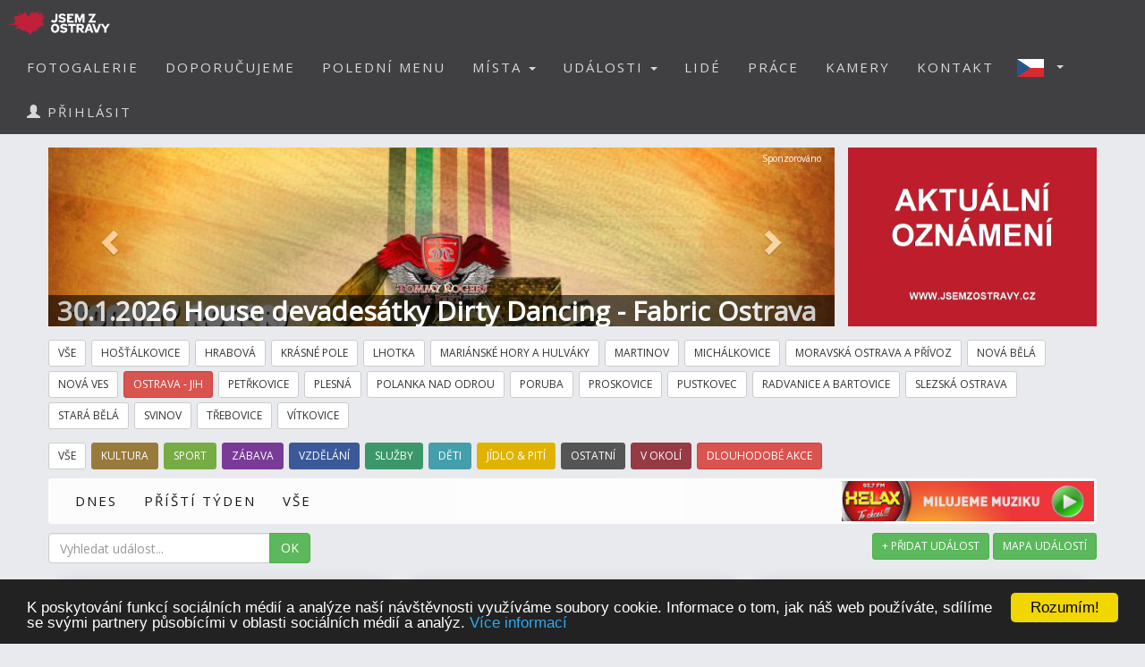

--- FILE ---
content_type: text/html; charset=utf-8
request_url: https://www.jsemzostravy.cz/events.aspx?td=62
body_size: 11046
content:


<!DOCTYPE html>
<html xmlns="http://www.w3.org/1999/xhtml" lang="cs" dir="ltr">
<head>

  <!-- Google tag (gtag.js) -->
  <script async src="https://www.googletagmanager.com/gtag/js?id=G-LZNES6GMJX"></script>
  <script>
    window.dataLayer = window.dataLayer || [];
    function gtag() { dataLayer.push(arguments); }
    gtag('js', new Date());

    gtag('config', 'G-LZNES6GMJX');
  </script>

  <meta name="keywords" content="Ostrava, polední menu, oběd, novinky, akce, kalendář akcí, události, events, články, zprávy, news, blogy, blogs, komunita, community, komunitní portál" />
<meta name="robots" content="index,follow" />  
  
  
  <meta name="copyright" content="Life in Town s.r.o." />  
  <meta name="viewport" content="width=device-width, initial-scale=1" />  
  <meta charset="utf-8" />
  <meta http-equiv="Content-Type" content="text/html; charset=UTF-8"/>
  <meta http-equiv="X-UA-Compatible" content="IE=edge" />
  <meta property="fb:app_id" content="1043285012456470" />
  <meta property="og:site_name" content="JSEM Z OSTRAVY" />
  <meta property="og:type" content="website" />
  <script src="scripts/jquery-1.12.4.min.js"></script>
  <script src="scripts/jquery.serializejson.js"></script>
  
  <script src="scripts/bootstrap.min.js"></script>
  <link href="/content/bootstrap.min.css" rel="stylesheet" type="text/css" />
  <link href="https://fonts.googleapis.com/css?family=Open+Sans" rel="stylesheet" type="text/css" />
  <link href="https://fonts.googleapis.com/css?family=Montserrat" rel="stylesheet" type="text/css" />
  <link href="/styles.css?v=2023j" rel="stylesheet" type="text/css" />
  <link href="/content/animate.css" rel="stylesheet" type="text/css" />   
  <script defer src="fonts/all.js?q"></script>
    
      <style>
          
     

          h1, h2 {          
              margin: 10px 0 30px 0;
              letter-spacing: 0px;   
              color: #111;
              font-weight:bold;
              text-transform:uppercase;
              padding:8px; 
              background-color: #be1d2c;
              color: #fff !important;
              text-align: center;
              font-size: 30px;
          }
          h1 {
              background-color: #AAA;
              letter-spacing: 2px; 
              font-size: 20px; 
          }
      </style>

    <style>
        .list_row:hover {
            background-color:#EEE;
            cursor:pointer;
        }


        .modal-dialog {
            float: none;
            margin: 50px auto;
          width: 70%;
          height: 70%;         
          padding: 0;
        }

       .close {
          position: absolute;
          top: 15px;
          right: 35px;
          color: #f1f1f1;
          font-size: 40px;
          font-weight: bold;
          transition: 0.3s;
        }

        .close:hover,
        .close:focus {
          color: #bbb;
          text-decoration: none;
          cursor: pointer;
        }
    </style>
  <script type="text/javascript">
      

      window.fbAsyncInit = function () {
          FB.init({
              appId: '1043285012456470',
              xfbml: true,
              version: 'v16.0',
              status: true
          });

          FB.AppEvents.logPageView();
      };

      (function (d, s, id) {
          var js, fjs = d.getElementsByTagName(s)[0];
          if (d.getElementById(id)) { return; }
          js = d.createElement(s); js.id = id;
          js.src = "//connect.facebook.net/cs_CZ/sdk.js";
          fjs.parentNode.insertBefore(js, fjs);
      }(document, 'script', 'facebook-jssdk'));

      function SetLanguage(x) {
          try
          {
              jsemzolomouce.UserWS.SetLanguage(x, function (result) { if (!result.includes('!')) location.reload(); }, function (result) { });
          }
          catch (ex) {
              if (x == 'cz' || x == 'en') {
                  location.href = 'default.aspx?lan=' + x;
              }
          }
      }
  </script>  
  <script src="/scripts/jquery.blockUI.js"></script>
  <script src="/scripts/bootstrap-notify.min.js"></script>
  
  <script src="/site.master.js?230517"></script>
  <script type="text/javascript" src="https://cdnjs.cloudflare.com/ajax/libs/cookieconsent2/1.0.9/cookieconsent.min.js"></script>
  <script type="text/javascript">
        window.cookieconsent_options = { "message": "K poskytování funkcí sociálních médií a analýze naší návštěvnosti využíváme soubory cookie. Informace o tom, jak náš web používáte, sdílíme se svými partnery působícími v oblasti sociálních médií a analýz.", "dismiss": "Rozumím!", "learnMore": "Více informací", "link": "https://www.google.com/policies/technologies/cookies/", "theme": "dark-bottom" };
  </script>  
  
    <title>JSEM Z OSTRAVY - Události ve městě a okolí</title>
    <meta name="description" content="Komunitní portál" />
    <meta property="og:title" content="JSEM Z OSTRAVY - Události ve městě a okolí" />
    <meta property="og:description" content="Komunitní portál" />
    <meta property="og:image" content="https://www.jsemzostravy.cz/logo/logo-7-fb.png" />
    <meta property="og:url" content="https://www.jsemzostravy.cz/events.aspx?td=62" />

    <script src="downloadpartial.js?6"></script>
    <link href="effects.css" rel="stylesheet" type="text/css" />
 
    <script type = 'text/javascript' >
        var appInsights=window.appInsights||function(config)
        {
            function r(config){ t[config] = function(){ var i = arguments; t.queue.push(function(){ t[config].apply(t, i)})} }
            var t = { config:config},u=document,e=window,o='script',s=u.createElement(o),i,f;for(s.src=config.url||'//az416426.vo.msecnd.net/scripts/a/ai.0.js',u.getElementsByTagName(o)[0].parentNode.appendChild(s),t.cookie=u.cookie,t.queue=[],i=['Event','Exception','Metric','PageView','Trace','Ajax'];i.length;)r('track'+i.pop());return r('setAuthenticatedUserContext'),r('clearAuthenticatedUserContext'),config.disableExceptionTracking||(i='onerror',r('_'+i),f=e[i],e[i]=function(config, r, u, e, o) { var s = f && f(config, r, u, e, o); return s !== !0 && t['_' + i](config, r, u, e, o),s}),t
        }({
            instrumentationKey:'a0f2cb15-4f4e-46e6-b216-6d9ec7fc4c75'
        });
        
        window.appInsights=appInsights;
        appInsights.trackPageView();
    </script>
</head>
<body id="myPage" data-spy="scroll" data-target=".navbar" data-offset="50">

     <div class="modal fade">
	    <div class="modal-dialog">
            
		    <img class="modal-content" src="" style="width:100%" />
	    </div>
    </div>

    <script>
        $(document).ready(function () {
            $('.popupimage').click(function (event) {
                event.preventDefault();
                $('.modal img').attr('src', $(this).attr('href'));
                $('.modal').modal('show');
            });
        });


    </script>

    

    <div id="fb-root"></div>        
    <nav id="mainnavbar" class="navbar navbar-default navbar-fixed-top">
      <div class="container-fluid">
        <div class="navbar-header">
          <button type="button" class="navbar-toggle" data-toggle="collapse" data-target="#myNavbar" style="color:white;">  
                
            <span class="icon-bar"></span>
            <span class="icon-bar"></span>
            <span class="icon-bar"></span>
            <span class="icon-bar"></span>                      
          </button>

              
              <img class="visible-xs" src="picts/cz32.png" alt="Česky" style="margin:10px;padding:0;float:right" onclick="SetLanguage('cz')" />
              <img class="visible-xs" src="picts/en32.png" alt="English" style="margin:10px;padding:0;float:right" onclick="SetLanguage('en')" />              
            

          <a class="navbar-brand" href="https://www.jsemzostravy.cz" style="padding:0;">
              
                <img alt="JSEM Z OSTRAVY" src="/logo/logo-7.svg" height="50" />              
              
          </a>
      
        </div>
        <div class="collapse navbar-collapse" id="myNavbar">           
          <ul class="nav navbar-nav navbar-right"> 
              
                            <li style="margin-right:20px;" class="visible-xs">
                                <a href="login.aspx">
                                    <span class="glyphicon glyphicon-user"></span>
                                    PŘIHLÁSIT
                                </a>
                            </li>
                        

                        <li><a href="fotogalerie">FOTOGALERIE</a></li>
                        <li><a href="doporucujeme">DOPORUČUJEME</a></li>
                        
                            <li><a href="poledni-menu">POLEDNÍ MENU</a></li>
                        

                        <li class="dropdown">
                            <a href="#" class="dropdown-toggle" data-toggle="dropdown" role="button" aria-haspopup="true" aria-expanded="false">MÍSTA <span class="caret"></span></a>
                            <ul class="dropdown-menu">
                                <li><a href="placesgallery.aspx">GALERIE MÍST</a></li>
                                
                                <li><a href="mista">PŘEHLED MÍST</a></li>
                                <li><a href="placesmap.aspx">MAPA MÍST</a></li>
                                <li role="separator" class="divider"></li>
                                <li><a href="addplace.aspx">+ PŘIDAT MÍSTO</a></li>
                            </ul>
                        </li>
                        <li class="dropdown">
                          <a href="#" class="dropdown-toggle" data-toggle="dropdown" role="button" aria-haspopup="true" aria-expanded="false">UDÁLOSTI <span class="caret"></span></a>
                          <ul class="dropdown-menu">
                            
                            <li><a href="udalosti">PŘEHLED UDÁLOSTÍ</a></li>       
                            <li><a href="eventsmap.aspx">MAPA UDÁLOSTÍ</a></li>
                            <li role="separator" class="divider"></li>
                            <li><a href="places.aspx?ae=1">+ PŘIDAT UDÁLOST</a></li>
                          </ul>
                        </li>

                                               

                         <li><a href="lide">LIDÉ</a></li>

                                                     

                                                  
                        
                            <li><a href="prace">PRÁCE</a></li>  
                        
                          <li><a href="kamery">KAMERY</a></li> 
                         

                        <li><a href="kontakt">KONTAKT</a></li>   

                          
                            <li class="dropdown hidden-xs">
                                <a href="#" class="dropdown-toggle" data-toggle="dropdown" role="button" aria-haspopup="true" aria-expanded="false"  style="margin:0px;padding:10px;" >
                                    
                                        <img style="float:left;margin:0px;padding:0;" src="picts/cz32.png" alt="Česky" />
                                    
                                    <span class="caret" style="margin:13px"></span></a>
                                <ul class="dropdown-menu">
                                    <li><a onclick="SetLanguage('cz')" style=""><img src="picts/cz32.png" alt="Česky" style="margin:0;padding:0;" /> ČESKY</a></li>
                                    <li><a onclick="SetLanguage('en')" style=""><img src="picts/en32.png" alt="English" style="margin:0;padding:0;" /> ENGLISH</a></li>
                                </ul>
                            </li>
                        
                            <li style="margin-right:20px;" class="hidden-xs">
                                <a href="prihlasit">
                                    <span class="glyphicon glyphicon-user"></span>
                                    PŘIHLÁSIT
                                </a>
                            </li>
                        
          </ul>
        </div>
      </div>
    </nav>

    

    <article class="container text-center" style="max-width:90%;min-height:1200px;" id="divmaincontent">
        
    <form method="post" action="./events.aspx?td=62" id="form1">
<div class="aspNetHidden">
<input type="hidden" name="__EVENTTARGET" id="__EVENTTARGET" value="" />
<input type="hidden" name="__EVENTARGUMENT" id="__EVENTARGUMENT" value="" />
<input type="hidden" name="__VIEWSTATE" id="__VIEWSTATE" value="b9FfbH0/kos6beO5nyCZIrstr6BljXOiVF6yaZFiLmEV04MOQDd3HDCuL1WWieZFlKTgvhYK7xqrWLe3GpVHP67bkmOCS83wpDzdbkQwT+w=" />
</div>

<script type="text/javascript">
//<![CDATA[
var theForm = document.forms['form1'];
if (!theForm) {
    theForm = document.form1;
}
function __doPostBack(eventTarget, eventArgument) {
    if (!theForm.onsubmit || (theForm.onsubmit() != false)) {
        theForm.__EVENTTARGET.value = eventTarget;
        theForm.__EVENTARGUMENT.value = eventArgument;
        theForm.submit();
    }
}
//]]>
</script>


<script src="/WebResource.axd?d=pynGkmcFUV13He1Qd6_TZCqakVX1JoQt8HUL9xJeH3OBAVwQOjLy6vR8lw8bBsq3RjdYJmaZwAyk5pkelAOWQA2&amp;t=638901526200000000" type="text/javascript"></script>


<script src="/ScriptResource.axd?d=NJmAwtEo3Ipnlaxl6CMhvo0nB7IHLVdOUl31nOd9AchFuHtfyuNLRYsBBOGT_LBXbv_vJnoXd0TfnU4xWN5JhEQgxZxYnif-MMXSs1j_wj6smMCFMlxnBiOxrh5QFBXaXuEs0jyXDIDN9aBNrcL849an4-NCiZ76ng9aF6nIMHQ1&amp;t=345ad968" type="text/javascript"></script>
<script src="/ScriptResource.axd?d=dwY9oWetJoJoVpgL6Zq8OH3d7uAhyrt-6FciicIL46m4BgQ2_VK988XquV_hF5PKB-tZ15S6GKACcbjQcntgmUjJOk3qmAWtQHGh_3XcJoQy8C7JxzxtkY0Z_u6IG-46QqVDQs2UqZhlIZEFAoQSi2YgW9BZ_XaH21MfXw_4QaU1&amp;t=345ad968" type="text/javascript"></script>
<script src="UserWS.asmx/js" type="text/javascript"></script>
<script src="EventControlWS.asmx/js" type="text/javascript"></script>
<div class="aspNetHidden">

	<input type="hidden" name="__VIEWSTATEGENERATOR" id="__VIEWSTATEGENERATOR" value="ADA4D364" />
</div>
        <script type="text/javascript">
//<![CDATA[
Sys.WebForms.PageRequestManager._initialize('ctl00$ContentPlaceHolder1$ScriptManager1', 'form1', [], [], [], 90, 'ctl00');
//]]>
</script>

    </form>


    
    
<style>
    .promoted_events_caption {
        width:100%;position:absolute;left:0px;font-weight:bold;color:white;background:rgba(0,0,0,0.6);text-align:left;
        padding-left:10px;padding-right:10px;line-height:35px;top:165px;font-size:30px;
    }
    .promoted_events_slide {
        height:200px;
    }
    
    @media(max-width:767px){
        .promoted_events_caption {
             padding-left:6px;padding-right:6px;line-height:28px;top:138px;font-size:20px;
            }
        .promoted_events_slide {
            height:165px;
            }
    }

    @media(max-width:600px){
        .promoted_events_caption {
             padding-left:4px;padding-right:4px;line-height:24px;top:106px;font-size:16px;
            }
        .promoted_events_slide {
                height:130px;
            }
    }
</style>



    <div class="row" style='padding-bottom:5px;padding-top: 15px; '>
        <div class="col-sm-12 col-md-9" style='margin:0; padding: 0;overflow: hidden;position:relative;border:0px green solid;background:black;'>
            <div id="myCarousel" class="carousel slide promoted_events_slide" data-ride="carousel">
                <ol class="carousel-indicators">

                  <li data-target="#myCarousel" data-slide-to="0"></li>

                  <li data-target="#myCarousel" data-slide-to="1"></li>

                </ol>
                <div class="carousel-inner" role="listbox">

                  <div class='item active promoted_events_slide'>
                 
                    
                    <div class="hovereffect">
                        <img id="promoImg0" alt="Zjistit více" src="https://lifeintown.blob.core.windows.net/images/818cabae-27bb-4d07-bef0-c023074330a3_m.jpg" />
                        <a href="eventdetail.aspx?id=214173">                            
                            <div class="overlay">
                               <span class="info">Zjistit více</span>
                            </div>
                        </a>
                    </div>
                     
                    <div class="overlay promoted_events_caption">                  
                        30.1.2026 House devadesátky Dirty Dancing - Fabric Ostrava
                    </div>
                          
                       
                      
                  </div>



           

                  <div class='item promoted_events_slide'>
                 
                    
                    <div class="hovereffect">
                        <img id="promoImg1" alt="Zjistit více" src="https://lifeintown.blob.core.windows.net/images/1665c3f6-ef66-451c-b49b-7bf2bd587fec_m.jpg" />
                        <a href="eventdetail.aspx?id=183368">                            
                            <div class="overlay">
                               <span class="info">Zjistit více</span>
                            </div>
                        </a>
                    </div>
                     
                    <div class="overlay promoted_events_caption">                  
                        30.12.2027 navštivte  -  Redakce portálu
                    </div>
                          
                       
                      
                  </div>



           

                </div>
                <a class="left carousel-control" href="#myCarousel" role="button" data-slide="prev">
                  <span class="glyphicon glyphicon-chevron-left" aria-hidden="true"></span>
                  <span class="sr-only">Předchozí</span>
                </a>
                <a class="right carousel-control" href="#myCarousel" role="button" data-slide="next">
                  <span class="glyphicon glyphicon-chevron-right" aria-hidden="true"></span>
                  <span class="sr-only">Další</span>
                </a>
            </div>
               <span style="font-size:10px;color:#fff;position:absolute;right:15px;top: 3px;z-index: 10">
                    Sponzorováno
               </span>
        </div>
        <div class="col-xs-3 hidden-xs hidden-sm" style='margin:0;padding: 0;padding-left:15px;  border:0px green solid;'>
                    
               
            

                <div style="position:relative;height:200px;width:100%;overflow:hidden;background-color:#be1d2c">
                             
                    

                  

           






                 


                    <a href="flyers.aspx?c=17">
                        
                            <img style="height:100%;" alt="" src="bannerlogo.aspx?t=1&transparent=1&oznameni=1" />
                        
                    </a>
                 
                  

                    
                </div>            
        </div>
     </div>

    
    
    <div class="row hidden-xs" style='margin-bottom:0px;'>
        
        <div style="text-align:left;padding-top: 10px;">
            
                <a href="events.aspx"><span class="btn btn-sm btn-default" style="margin-bottom:5px; margin-right:2px;">VŠE</span></a>
            
                <a href="events.aspx?td=52"><span class="btn btn-sm btn-default" style="margin-bottom:5px; margin-right:2px;">HOŠŤÁLKOVICE</span></a>
            
                <a href="events.aspx?td=53"><span class="btn btn-sm btn-default" style="margin-bottom:5px; margin-right:2px;">HRABOVÁ</span></a>
            
                <a href="events.aspx?td=54"><span class="btn btn-sm btn-default" style="margin-bottom:5px; margin-right:2px;">KRÁSNÉ POLE</span></a>
            
                <a href="events.aspx?td=55"><span class="btn btn-sm btn-default" style="margin-bottom:5px; margin-right:2px;">LHOTKA</span></a>
            
                <a href="events.aspx?td=56"><span class="btn btn-sm btn-default" style="margin-bottom:5px; margin-right:2px;">MARIÁNSKÉ HORY A HULVÁKY</span></a>
            
                <a href="events.aspx?td=57"><span class="btn btn-sm btn-default" style="margin-bottom:5px; margin-right:2px;">MARTINOV</span></a>
            
                <a href="events.aspx?td=58"><span class="btn btn-sm btn-default" style="margin-bottom:5px; margin-right:2px;">MICHÁLKOVICE</span></a>
            
                <a href="events.aspx?td=59"><span class="btn btn-sm btn-default" style="margin-bottom:5px; margin-right:2px;">MORAVSKÁ OSTRAVA A PŘÍVOZ</span></a>
            
                <a href="events.aspx?td=60"><span class="btn btn-sm btn-default" style="margin-bottom:5px; margin-right:2px;">NOVÁ BĚLÁ</span></a>
            
                <a href="events.aspx?td=61"><span class="btn btn-sm btn-default" style="margin-bottom:5px; margin-right:2px;">NOVÁ VES</span></a>
            
                <a href="events.aspx?td=62"><span class="btn btn-sm btn-danger" style="margin-bottom:5px; margin-right:2px;">OSTRAVA - JIH</span></a>
            
                <a href="events.aspx?td=63"><span class="btn btn-sm btn-default" style="margin-bottom:5px; margin-right:2px;">PETŘKOVICE</span></a>
            
                <a href="events.aspx?td=64"><span class="btn btn-sm btn-default" style="margin-bottom:5px; margin-right:2px;">PLESNÁ</span></a>
            
                <a href="events.aspx?td=65"><span class="btn btn-sm btn-default" style="margin-bottom:5px; margin-right:2px;">POLANKA NAD ODROU</span></a>
            
                <a href="events.aspx?td=66"><span class="btn btn-sm btn-default" style="margin-bottom:5px; margin-right:2px;">PORUBA</span></a>
            
                <a href="events.aspx?td=67"><span class="btn btn-sm btn-default" style="margin-bottom:5px; margin-right:2px;">PROSKOVICE</span></a>
            
                <a href="events.aspx?td=68"><span class="btn btn-sm btn-default" style="margin-bottom:5px; margin-right:2px;">PUSTKOVEC</span></a>
            
                <a href="events.aspx?td=69"><span class="btn btn-sm btn-default" style="margin-bottom:5px; margin-right:2px;">RADVANICE A BARTOVICE</span></a>
            
                <a href="events.aspx?td=70"><span class="btn btn-sm btn-default" style="margin-bottom:5px; margin-right:2px;">SLEZSKÁ OSTRAVA</span></a>
            
                <a href="events.aspx?td=71"><span class="btn btn-sm btn-default" style="margin-bottom:5px; margin-right:2px;">STARÁ BĚLÁ</span></a>
            
                <a href="events.aspx?td=72"><span class="btn btn-sm btn-default" style="margin-bottom:5px; margin-right:2px;">SVINOV</span></a>
            
                <a href="events.aspx?td=73"><span class="btn btn-sm btn-default" style="margin-bottom:5px; margin-right:2px;">TŘEBOVICE</span></a>
            
                <a href="events.aspx?td=74"><span class="btn btn-sm btn-default" style="margin-bottom:5px; margin-right:2px;">VÍTKOVICE</span></a>
            
        </div>
    

<div style="text-align:left;padding-top: 10px;">

    <a href="events.aspx?td=62">
        <div class="btn-group" role="group" style="margin-bottom:5px; margin-right:2px;">
            <span class="btn btn-sm btn-default" style="margin-bottom:5px;">        
               VŠE
            </span>
                        
        </div></a>

    <a href="events.aspx?td=62&ec=3">
        <div class="btn-group" role="group" style="margin-bottom:5px; margin-right:2px;">
        <span class="btn btn-sm btn-ev-cat-3" style="margin-bottom:5px;color:white;
             ">  
            KULTURA
        </span>
             
        </div></a>

    <a href="events.aspx?td=62&ec=1">
        <div class="btn-group" role="group" style="margin-bottom:5px; margin-right:2px;">
        <span class="btn btn-sm btn-ev-cat-1" style="margin-bottom:5px;color:white;
             ">  
            SPORT
        </span>
             
        </div></a>

    <a href="events.aspx?td=62&ec=5">
        <div class="btn-group" role="group" style="margin-bottom:5px; margin-right:2px;">
        <span class="btn btn-sm btn-ev-cat-5" style="margin-bottom:5px;color:white;
             ">  
            ZÁBAVA
        </span>
             
        </div></a>

    <a href="events.aspx?td=62&ec=4">
        <div class="btn-group" role="group" style="margin-bottom:5px; margin-right:2px;">
        <span class="btn btn-sm btn-ev-cat-4" style="margin-bottom:5px;color:white;
             ">  
            VZDĚLÁNÍ
        </span>
             
        </div></a>

    <a href="events.aspx?td=62&ec=8">
        <div class="btn-group" role="group" style="margin-bottom:5px; margin-right:2px;">
        <span class="btn btn-sm btn-ev-cat-8" style="margin-bottom:5px;color:white;
             ">  
            SLUŽBY
        </span>
             
        </div></a>

    <a href="events.aspx?td=62&ec=2">
        <div class="btn-group" role="group" style="margin-bottom:5px; margin-right:2px;">
        <span class="btn btn-sm btn-ev-cat-2" style="margin-bottom:5px;color:white;
             ">  
            DĚTI
        </span>
             
        </div></a>

    <a href="events.aspx?td=62&ec=6">
        <div class="btn-group" role="group" style="margin-bottom:5px; margin-right:2px;">
        <span class="btn btn-sm btn-ev-cat-6" style="margin-bottom:5px;color:white;
             ">  
            JÍDLO & PITÍ
        </span>
             
        </div></a>

    <a href="events.aspx?td=62&ec=0">
        <div class="btn-group" role="group" style="margin-bottom:5px; margin-right:2px;">
        <span class="btn btn-sm btn-ev-cat-0" style="margin-bottom:5px;color:white;
             ">  
            OSTATNÍ
        </span>
             
        </div></a>

    <a href="events.aspx?td=62&ec=7">
        <div class="btn-group" role="group" style="margin-bottom:5px; margin-right:2px;">
        <span class="btn btn-sm btn-ev-cat-7" style="margin-bottom:5px;color:white;
             ">  
            V OKOLÍ
        </span>
             
        </div></a>

    <a href="flyers.aspx?c=16"><div class="btn-group" role="group" style="margin-bottom:5px; margin-right:2px;"><span class="btn btn-sm btn-danger" style="margin-bottom:5px;">DLOUHODOBÉ AKCE</span></div></a>
</div>

    </div>

    <div class="row hidden-xs" style="margin-top:0px;padding-bottom:10px;">
        <nav class="navbar navbar-default" style="background-color:white;">
          <div class="container-fluid">
           
              <ul class="nav navbar-nav subnav1" style="background-color:white;">
                    <li   ><a href="events.aspx?td=62&d=25.01.2026">DNES</a></li>
                
                <li   
                    ><a href="events.aspx?td=62&d=26.01.2026&d2=01.02.2026">PŘÍŠTÍ TÝDEN</a></li>
                <li><a href="events.aspx?td=62">VŠE</a></li>

              </ul>
              <ul class="nav navbar-nav navbar-right">
                  
                      <li style="padding:3px;"> 
                          <span>
                            <a href="http://www.helax.cz" target="_blank"><img src="banners/AAA1_283x45-MILUJEME-MUZIKU.JPG" alt="Rádio Helax" style="height:45px;margin:0;padding:0;" /></a><img src="banners/AAA2_283x45-MILUJEME-MUZIKU.JPG" alt="Poslouchej Helax" style="height:45px;margin:0;padding:0;cursor:pointer;" onclick="window.open('http://player.abradio.cz/player/32/653/ ', 'Helax', 'width=500,height=500');" />
                          </span>
                      </li>
                  
                  


              </ul>     
            </div>
          
        </nav>
    </div>
    
    


    <div class="panel-group visible-xs" id="accordion">
       
      <div class="panel panel-default">
        <div class="panel-heading">
          <div class="panel-title">
            <a data-toggle="collapse" data-parent="#accordion" href="#collapse1">
                KATEGORIE
                

            </a>
          </div>
        </div>
        <div id="collapse1" class="panel-collapse collapse">
          <div class="panel-body">           
               
        <div style="text-align:left;padding-top: 10px;">
            
                <a href="events.aspx"><span class="btn btn-sm btn-default" style="margin-bottom:5px; margin-right:2px;">VŠE</span></a>
            
                <a href="events.aspx?td=52"><span class="btn btn-sm btn-default" style="margin-bottom:5px; margin-right:2px;">HOŠŤÁLKOVICE</span></a>
            
                <a href="events.aspx?td=53"><span class="btn btn-sm btn-default" style="margin-bottom:5px; margin-right:2px;">HRABOVÁ</span></a>
            
                <a href="events.aspx?td=54"><span class="btn btn-sm btn-default" style="margin-bottom:5px; margin-right:2px;">KRÁSNÉ POLE</span></a>
            
                <a href="events.aspx?td=55"><span class="btn btn-sm btn-default" style="margin-bottom:5px; margin-right:2px;">LHOTKA</span></a>
            
                <a href="events.aspx?td=56"><span class="btn btn-sm btn-default" style="margin-bottom:5px; margin-right:2px;">MARIÁNSKÉ HORY A HULVÁKY</span></a>
            
                <a href="events.aspx?td=57"><span class="btn btn-sm btn-default" style="margin-bottom:5px; margin-right:2px;">MARTINOV</span></a>
            
                <a href="events.aspx?td=58"><span class="btn btn-sm btn-default" style="margin-bottom:5px; margin-right:2px;">MICHÁLKOVICE</span></a>
            
                <a href="events.aspx?td=59"><span class="btn btn-sm btn-default" style="margin-bottom:5px; margin-right:2px;">MORAVSKÁ OSTRAVA A PŘÍVOZ</span></a>
            
                <a href="events.aspx?td=60"><span class="btn btn-sm btn-default" style="margin-bottom:5px; margin-right:2px;">NOVÁ BĚLÁ</span></a>
            
                <a href="events.aspx?td=61"><span class="btn btn-sm btn-default" style="margin-bottom:5px; margin-right:2px;">NOVÁ VES</span></a>
            
                <a href="events.aspx?td=62"><span class="btn btn-sm btn-danger" style="margin-bottom:5px; margin-right:2px;">OSTRAVA - JIH</span></a>
            
                <a href="events.aspx?td=63"><span class="btn btn-sm btn-default" style="margin-bottom:5px; margin-right:2px;">PETŘKOVICE</span></a>
            
                <a href="events.aspx?td=64"><span class="btn btn-sm btn-default" style="margin-bottom:5px; margin-right:2px;">PLESNÁ</span></a>
            
                <a href="events.aspx?td=65"><span class="btn btn-sm btn-default" style="margin-bottom:5px; margin-right:2px;">POLANKA NAD ODROU</span></a>
            
                <a href="events.aspx?td=66"><span class="btn btn-sm btn-default" style="margin-bottom:5px; margin-right:2px;">PORUBA</span></a>
            
                <a href="events.aspx?td=67"><span class="btn btn-sm btn-default" style="margin-bottom:5px; margin-right:2px;">PROSKOVICE</span></a>
            
                <a href="events.aspx?td=68"><span class="btn btn-sm btn-default" style="margin-bottom:5px; margin-right:2px;">PUSTKOVEC</span></a>
            
                <a href="events.aspx?td=69"><span class="btn btn-sm btn-default" style="margin-bottom:5px; margin-right:2px;">RADVANICE A BARTOVICE</span></a>
            
                <a href="events.aspx?td=70"><span class="btn btn-sm btn-default" style="margin-bottom:5px; margin-right:2px;">SLEZSKÁ OSTRAVA</span></a>
            
                <a href="events.aspx?td=71"><span class="btn btn-sm btn-default" style="margin-bottom:5px; margin-right:2px;">STARÁ BĚLÁ</span></a>
            
                <a href="events.aspx?td=72"><span class="btn btn-sm btn-default" style="margin-bottom:5px; margin-right:2px;">SVINOV</span></a>
            
                <a href="events.aspx?td=73"><span class="btn btn-sm btn-default" style="margin-bottom:5px; margin-right:2px;">TŘEBOVICE</span></a>
            
                <a href="events.aspx?td=74"><span class="btn btn-sm btn-default" style="margin-bottom:5px; margin-right:2px;">VÍTKOVICE</span></a>
            
        </div>
    

<div style="text-align:left;padding-top: 10px;">

    <a href="events.aspx?td=62">
        <div class="btn-group" role="group" style="margin-bottom:5px; margin-right:2px;">
            <span class="btn btn-sm btn-default" style="margin-bottom:5px;">        
               VŠE
            </span>
                        
        </div></a>

    <a href="events.aspx?td=62&ec=3">
        <div class="btn-group" role="group" style="margin-bottom:5px; margin-right:2px;">
        <span class="btn btn-sm btn-ev-cat-3" style="margin-bottom:5px;color:white;
             ">  
            KULTURA
        </span>
             
        </div></a>

    <a href="events.aspx?td=62&ec=1">
        <div class="btn-group" role="group" style="margin-bottom:5px; margin-right:2px;">
        <span class="btn btn-sm btn-ev-cat-1" style="margin-bottom:5px;color:white;
             ">  
            SPORT
        </span>
             
        </div></a>

    <a href="events.aspx?td=62&ec=5">
        <div class="btn-group" role="group" style="margin-bottom:5px; margin-right:2px;">
        <span class="btn btn-sm btn-ev-cat-5" style="margin-bottom:5px;color:white;
             ">  
            ZÁBAVA
        </span>
             
        </div></a>

    <a href="events.aspx?td=62&ec=4">
        <div class="btn-group" role="group" style="margin-bottom:5px; margin-right:2px;">
        <span class="btn btn-sm btn-ev-cat-4" style="margin-bottom:5px;color:white;
             ">  
            VZDĚLÁNÍ
        </span>
             
        </div></a>

    <a href="events.aspx?td=62&ec=8">
        <div class="btn-group" role="group" style="margin-bottom:5px; margin-right:2px;">
        <span class="btn btn-sm btn-ev-cat-8" style="margin-bottom:5px;color:white;
             ">  
            SLUŽBY
        </span>
             
        </div></a>

    <a href="events.aspx?td=62&ec=2">
        <div class="btn-group" role="group" style="margin-bottom:5px; margin-right:2px;">
        <span class="btn btn-sm btn-ev-cat-2" style="margin-bottom:5px;color:white;
             ">  
            DĚTI
        </span>
             
        </div></a>

    <a href="events.aspx?td=62&ec=6">
        <div class="btn-group" role="group" style="margin-bottom:5px; margin-right:2px;">
        <span class="btn btn-sm btn-ev-cat-6" style="margin-bottom:5px;color:white;
             ">  
            JÍDLO & PITÍ
        </span>
             
        </div></a>

    <a href="events.aspx?td=62&ec=0">
        <div class="btn-group" role="group" style="margin-bottom:5px; margin-right:2px;">
        <span class="btn btn-sm btn-ev-cat-0" style="margin-bottom:5px;color:white;
             ">  
            OSTATNÍ
        </span>
             
        </div></a>

    <a href="events.aspx?td=62&ec=7">
        <div class="btn-group" role="group" style="margin-bottom:5px; margin-right:2px;">
        <span class="btn btn-sm btn-ev-cat-7" style="margin-bottom:5px;color:white;
             ">  
            V OKOLÍ
        </span>
             
        </div></a>

    <a href="flyers.aspx?c=16"><div class="btn-group" role="group" style="margin-bottom:5px; margin-right:2px;"><span class="btn btn-sm btn-danger" style="margin-bottom:5px;">DLOUHODOBÉ AKCE</span></div></a>
</div>
         
          </div>
        </div>
      </div>
      <div class="panel panel-default">
        <div class="panel-heading">
          <div class="panel-title">
            <a data-toggle="collapse" data-parent="#accordion" href="#collapse2">
                DATUM
                
            </a>
          </div>
        </div>
        <div id="collapse2" class="panel-collapse collapse">
          <div class="panel-body">
               <div class="row" style="margin-top:0px;padding-bottom:20px;">
                    <nav class="navbar navbar-default" style="background-color:white;">
                      <div class="container-fluid">
                       
                          <ul class="nav navbar-nav subnav1" style="background-color:white;">
                                <li   ><a href="events.aspx?td=62&d=25.01.2026">DNES</a></li>
                            
                            <li   
                                ><a href="events.aspx?td=62&d=26.01.2026&d2=01.02.2026">PŘÍŠTÍ TÝDEN</a></li>
                            <li><a href="events.aspx?td=62">VŠE</a></li>

                          </ul>
                          <ul class="nav navbar-nav navbar-right">

                              

                          </ul>     
                        </div>
                      
                    </nav>
                </div>
          </div>
        </div>
      </div>  
      <div class="panel panel-default">
        <div class="panel-heading">
          <div class="panel-title">
             <div class="input-group">
                <input type="text" class="form-control" placeholder="Vyhledat událost..." maxlength="20" id="SearchTbxXS" autocomplete="off" onkeypress="javascript:if (event.keyCode == 13) {  TFChangedNR('EventsPartial.aspx', this.value); return false; }" />
                <div class="input-group-btn">
                    <button type="button" class="btn btn-success" onclick="TFChangedNR('EventsPartial.aspx', document.getElementById('SearchTbxXS').value);" >OK</button>
                </div>
            </div>
          </div>
        </div>        
      </div>
      <div class="panel panel-default">
        <div class="panel-heading">
          <div class="panel-title">
                
              <a href="places.aspx?ae=1" style="padding:11px 11px 11px 0">
                    <span class="btn btn-sm btn-success">+ PŘIDAT UDÁLOST</span></a>
          </div>
        </div>        
      </div>
    <div class="panel panel-default">
        <div class="panel-heading">
          <div class="panel-title">
                <a href="eventsmap.aspx">
                    <span class="btn btn-sm btn-success">MAPA UDÁLOSTÍ</span></a>
          </div>
        </div>        
      </div>
    
      <div class="panel panel-default">
        <div class="panel-heading" style="color:white;background-color:#be1d2c">
          <div class="panel-title">
              

               <a href="flyers.aspx?c=17">
                   
                    AKTUÁLNÍ OZNÁMENÍ
                                    
              </a>

             

              
          </div>
        </div>
      </div>
    </div>


    <div class="row hidden-xs" style="margin-bottom:20px;">
        <div class="col-xs-3" style="margin:0;padding:0">
            <div class="input-group"> 
                <input type="text" class="form-control" placeholder="Vyhledat událost..." maxlength="20" id="SearchTbx" autocomplete="off" onkeypress="javascript:if (event.keyCode == 13) {  TFChangedNR('EventsPartial.aspx', this.value); return false; }" />
                <div class="input-group-btn">
                    <button type="button" class="btn btn-success" onclick="TFChangedNR('EventsPartial.aspx', document.getElementById('SearchTbx').value);" >OK</button>
                </div>
            </div>
        </div>
        <div class="col-xs-9" style="text-align:right;margin:0;padding:0">
        

            
            <a href="places.aspx?ae=1">
                <span class="btn btn-sm btn-success">+ PŘIDAT UDÁLOST</span></a>
            <a href="eventsmap.aspx"><span class="btn btn-sm btn-success">MAPA UDÁLOSTÍ</span></a>
        </div>
    </div>  

    

    <input id="HiddenParTF" type="hidden" value="" />
    <input id="HiddenParNR" type="hidden" value="td=62" />
    
        <div id="DivContentJS" class="row"></div>
    
    <div id="DivDownloading" class="row" style="display:none;">
        <div class="progress" style="width:200px;margin-left:auto;margin-right:auto;">
            <div class="progress-bar progress-bar-striped active" role="progressbar"
            aria-valuenow="100" aria-valuemin="0" aria-valuemax="100" style="width:200px">
                Načítám...
            </div>
        </div>
    </div>            
    <script>
        

        
        DownloadPartial('EventsPartial.aspx');
        

        $(document).scroll(function () {
            if ($(window).scrollTop() + $(window).height() >= $(document).height() - $("footer").height() - 80) {
                DownloadPartial('EventsPartial.aspx');
            }
        });

        function TFChangedNR(name, tf) {
            try {
                
                document.getElementById('DivContentJS').innerHTML = '';
                document.getElementById('HiddenParTF').value = tf;
                document.getElementById('HiddenParNR').value = 'td=62';
                if (document.getElementById('DivDownloading').style.display == 'none') downSem = 0;
                DownloadPartial(name);
            }
            catch (err) {
                alert('err');
            }
        }
    </script>




  



    </article>
    <footer class="text-center" style="letter-spacing: 2px;">

                
        <a class="up-arrow" href="#myPage" title="Nahoru">   Nahoru   
            <span class="glyphicon glyphicon-chevron-up"></span>
        </a>
    </footer>

</body>
</html>

--- FILE ---
content_type: text/html; charset=utf-8
request_url: https://www.jsemzostravy.cz/EventsPartial.aspx?td=62&tf=
body_size: 3896
content:
td=62&l=214218|

 <div class="col-xs-12 col-sm-6 col-md-4 hidden-xs" style="height:460px;">
     <div style="background-color:#f6f7f8;border-color:#e9eaed;border-style:solid;border-width:1px;height:430px;overflow-y:hidden;box-shadow: 0 4px 8px 0 rgba(0, 0, 0, 0.2), 0 6px 20px 0 rgba(0, 0, 0, 0.19);">
         
        
     
      


    <div class="hovereffect" style="width: auto; height: 130px; overflow: hidden;background-color:#444">
        <img style="width:100%;min-width:250px;" alt="" src="https://lifeintown.blob.core.windows.net/images/9e20c3fb-4fa1-47a2-b3b1-365db70c6119_m.jpg" onerror="this.onerror=null;this.src='/logo/logo-7-negative-S-RGBA.png';" />
        <a href="eventdetail.aspx?id=214163">
            <div class="overlay">
               <span class="info">Zjistit více</span>
            </div>
        </a>
    </div>


        <div class="eventctrl" style="padding:35px 10px 10px 10px; height: 125px; overflow:hidden;background-color:white;line-height:22px;position:relative;min-width:250px;">
            
            
            <a href="events.aspx?ec=5">
                <span data-toggle="tooltip" data-placement="right" title="Otevřít kategorii ZÁBAVA" class='btn btn-sm btn-ev-cat-5' style="color:white;position:absolute;top:5px;left:5px">                   
                        ZÁBAVA
                </span>
            </a>

           

            
                <span data-toggle="tooltip" data-placement="left" title="Přidat do oblíbených" style="position:absolute;top:5px;right:5px" class='btn btn-sm btn-default' onclick="window.location='login.aspx?r=ZQB2AGUAbgB0AHMALgBhAHMAcAB4AA=='">
                        <span class="glyphicon glyphicon-heart-empty"></span>
                </span>            
            
          

            <a href="eventdetail.aspx?id=214163" data-toggle="tooltip" data-placement="bottom" title="Zjistit více">
            24.1.2026 21:00    
            <br />
            <strong>Sound of tomorrow</strong></a>
            <br />
            <div class="event_place">
                <span class="glyphicon glyphicon-map-marker" style="color:#777"></span>
                
                    <a href="placedetail.aspx?id=24274" data-toggle="tooltip" data-placement="top" title="Zobrazit detail místa" >
                        Alexandria Loď
                    </a>
                
            </div>
        </div>
       
        <div class="caption" style="text-align:left;padding:10px;">
            
         
        </div>
       
    </div>         
</div>

<div class="col-xs-12 col-sm-6 col-md-4 visible-xs" style="margin:15px 0 15px 0">
     <div style="background-color:white;border-color:#e9eaed;border-style:solid;border-width:1px;box-shadow: 0 4px 8px 0 rgba(0, 0, 0, 0.2), 0 6px 20px 0 rgba(0, 0, 0, 0.19);">
         
        
     


    
        
        <a href="eventdetail.aspx?id=214163">
            <img style="width:100%;min-width:250px;" alt="" src="https://lifeintown.blob.core.windows.net/images/9e20c3fb-4fa1-47a2-b3b1-365db70c6119_m.jpg" onerror="this.onerror=null;this.src='/logo/logo-7-negative-S-RGBA.png';" /></a>



        <div class="eventctrl" style="padding:35px 10px 35px 10px; line-height:22px;position:relative;">

            <a href="events.aspx?ec=5">
                <span data-toggle="tooltip" data-placement="right" title="Otevřít kategorii ZÁBAVA" class='btn btn-sm btn-ev-cat-5' style="color:white;position:absolute;top:5px;left:5px">                   
                        ZÁBAVA
                </span>
            </a>


            
                <span data-toggle="tooltip" data-placement="left" title="Přidat do oblíbených" style="position:absolute;top:5px;right:5px" class='btn btn-sm btn-default' onclick="window.location='login.aspx?r=ZQB2AGUAbgB0AHMALgBhAHMAcAB4AA=='">
                        <span class="glyphicon glyphicon-heart-empty"></span>
                </span>            
            

            <a href="eventdetail.aspx?id=214163" data-toggle="tooltip" data-placement="bottom" title="Zjistit více">
            24.1.2026 21:00    
            <br />
            <strong>Sound of tomorrow</strong></a>
            <br />
            <div class="event_place">
                <span class="glyphicon glyphicon-map-marker" style="color:#777"></span>
                
                    <a href="placedetail.aspx?id=24274" data-toggle="tooltip" data-placement="top" title="Zobrazit detail místa" >
                        Alexandria Loď
                    </a>
                
            </div>
            <a href="eventdetail.aspx?id=214163"><span class="btn btn-sm btn-success" style="float:right">Zjistit více</span></a>
        </div>
        
            
        
    </div>         
</div>   

 <div class="col-xs-12 col-sm-6 col-md-4 hidden-xs" style="height:460px;">
     <div style="background-color:#f6f7f8;border-color:#e9eaed;border-style:solid;border-width:1px;height:430px;overflow-y:hidden;box-shadow: 0 4px 8px 0 rgba(0, 0, 0, 0.2), 0 6px 20px 0 rgba(0, 0, 0, 0.19);">
         
        
     
      


    <div class="hovereffect" style="width: auto; height: 130px; overflow: hidden;background-color:#444">
        <img style="width:100%;min-width:250px;" alt="" src="https://lifeintown.blob.core.windows.net/images/d4758f13-5a73-4958-bca7-a1579db2c478_m.jpg" onerror="this.onerror=null;this.src='/logo/logo-7-negative-S-RGBA.png';" />
        <a href="eventdetail.aspx?id=214164">
            <div class="overlay">
               <span class="info">Zjistit více</span>
            </div>
        </a>
    </div>


        <div class="eventctrl" style="padding:35px 10px 10px 10px; height: 125px; overflow:hidden;background-color:white;line-height:22px;position:relative;min-width:250px;">
            
            
            <a href="events.aspx?ec=5">
                <span data-toggle="tooltip" data-placement="right" title="Otevřít kategorii ZÁBAVA" class='btn btn-sm btn-ev-cat-5' style="color:white;position:absolute;top:5px;left:5px">                   
                        ZÁBAVA
                </span>
            </a>

           

            
                <span data-toggle="tooltip" data-placement="left" title="Přidat do oblíbených" style="position:absolute;top:5px;right:5px" class='btn btn-sm btn-default' onclick="window.location='login.aspx?r=ZQB2AGUAbgB0AHMALgBhAHMAcAB4AA=='">
                        <span class="glyphicon glyphicon-heart-empty"></span>
                </span>            
            
          

            <a href="eventdetail.aspx?id=214164" data-toggle="tooltip" data-placement="bottom" title="Zjistit více">
            30.1.2026 21:00    
            <br />
            <strong>Semafor seznamka</strong></a>
            <br />
            <div class="event_place">
                <span class="glyphicon glyphicon-map-marker" style="color:#777"></span>
                
                    <a href="placedetail.aspx?id=24274" data-toggle="tooltip" data-placement="top" title="Zobrazit detail místa" >
                        Alexandria Loď
                    </a>
                
            </div>
        </div>
       
        <div class="caption" style="text-align:left;padding:10px;">
            
         
        </div>
       
    </div>         
</div>

<div class="col-xs-12 col-sm-6 col-md-4 visible-xs" style="margin:15px 0 15px 0">
     <div style="background-color:white;border-color:#e9eaed;border-style:solid;border-width:1px;box-shadow: 0 4px 8px 0 rgba(0, 0, 0, 0.2), 0 6px 20px 0 rgba(0, 0, 0, 0.19);">
         
        
     


    
        
        <a href="eventdetail.aspx?id=214164">
            <img style="width:100%;min-width:250px;" alt="" src="https://lifeintown.blob.core.windows.net/images/d4758f13-5a73-4958-bca7-a1579db2c478_m.jpg" onerror="this.onerror=null;this.src='/logo/logo-7-negative-S-RGBA.png';" /></a>



        <div class="eventctrl" style="padding:35px 10px 35px 10px; line-height:22px;position:relative;">

            <a href="events.aspx?ec=5">
                <span data-toggle="tooltip" data-placement="right" title="Otevřít kategorii ZÁBAVA" class='btn btn-sm btn-ev-cat-5' style="color:white;position:absolute;top:5px;left:5px">                   
                        ZÁBAVA
                </span>
            </a>


            
                <span data-toggle="tooltip" data-placement="left" title="Přidat do oblíbených" style="position:absolute;top:5px;right:5px" class='btn btn-sm btn-default' onclick="window.location='login.aspx?r=ZQB2AGUAbgB0AHMALgBhAHMAcAB4AA=='">
                        <span class="glyphicon glyphicon-heart-empty"></span>
                </span>            
            

            <a href="eventdetail.aspx?id=214164" data-toggle="tooltip" data-placement="bottom" title="Zjistit více">
            30.1.2026 21:00    
            <br />
            <strong>Semafor seznamka</strong></a>
            <br />
            <div class="event_place">
                <span class="glyphicon glyphicon-map-marker" style="color:#777"></span>
                
                    <a href="placedetail.aspx?id=24274" data-toggle="tooltip" data-placement="top" title="Zobrazit detail místa" >
                        Alexandria Loď
                    </a>
                
            </div>
            <a href="eventdetail.aspx?id=214164"><span class="btn btn-sm btn-success" style="float:right">Zjistit více</span></a>
        </div>
        
            
        
    </div>         
</div>   

 <div class="col-xs-12 col-sm-6 col-md-4 hidden-xs" style="height:460px;">
     <div style="background-color:#f6f7f8;border-color:#e9eaed;border-style:solid;border-width:1px;height:430px;overflow-y:hidden;box-shadow: 0 4px 8px 0 rgba(0, 0, 0, 0.2), 0 6px 20px 0 rgba(0, 0, 0, 0.19);">
         
        
     
      


    <div class="hovereffect" style="width: auto; height: 130px; overflow: hidden;background-color:#444">
        <img style="width:100%;min-width:250px;" alt="" src="https://lifeintown.blob.core.windows.net/images/4a0d4532-4332-4fba-a9d6-e9d43e8448d0_m.jpg" onerror="this.onerror=null;this.src='/logo/logo-7-negative-S-RGBA.png';" />
        <a href="eventdetail.aspx?id=214231">
            <div class="overlay">
               <span class="info">Zjistit více</span>
            </div>
        </a>
    </div>


        <div class="eventctrl" style="padding:35px 10px 10px 10px; height: 125px; overflow:hidden;background-color:white;line-height:22px;position:relative;min-width:250px;">
            
            
            <a href="events.aspx?ec=1">
                <span data-toggle="tooltip" data-placement="right" title="Otevřít kategorii SPORT" class='btn btn-sm btn-ev-cat-1' style="color:white;position:absolute;top:5px;left:5px">                   
                        SPORT
                </span>
            </a>

           

            
                <span data-toggle="tooltip" data-placement="left" title="Přidat do oblíbených" style="position:absolute;top:5px;right:5px" class='btn btn-sm btn-default' onclick="window.location='login.aspx?r=ZQB2AGUAbgB0AHMALgBhAHMAcAB4AA=='">
                        <span class="glyphicon glyphicon-heart-empty"></span>
                </span>            
            
          

            <a href="eventdetail.aspx?id=214231" data-toggle="tooltip" data-placement="bottom" title="Zjistit více">
            31.1.2026 10:00    
            <br />
            <strong>Ostrava Open 2026 (Tenis)</strong></a>
            <br />
            <div class="event_place">
                <span class="glyphicon glyphicon-map-marker" style="color:#777"></span>
                
                    <a href="placedetail.aspx?id=2771" data-toggle="tooltip" data-placement="top" title="Zobrazit detail místa" >
                        Ostravar Ar&eacute;na
                    </a>
                
            </div>
        </div>
       
        <div class="caption" style="text-align:left;padding:10px;">
            Turnaj WTA 250 navazuje na &uacute;spě&scaron;nou tradici předchoz&iacute;ch ročn&iacute;ků a přin&aacute;&scaron;&iacute; &scaron;pičkov&eacute; hr&aacute;čky, atraktivn&iacute; z&aacute;pasy pln&eacute; emoc&iacute;, silnou českou &uacute;čast a jedinečnou atmosf&eacute;ru v modern&iacute;m prostřed&iacute; Ostravar Ar&eacute;ny....
         
        </div>
       
    </div>         
</div>

<div class="col-xs-12 col-sm-6 col-md-4 visible-xs" style="margin:15px 0 15px 0">
     <div style="background-color:white;border-color:#e9eaed;border-style:solid;border-width:1px;box-shadow: 0 4px 8px 0 rgba(0, 0, 0, 0.2), 0 6px 20px 0 rgba(0, 0, 0, 0.19);">
         
        
     


    
        
        <a href="eventdetail.aspx?id=214231">
            <img style="width:100%;min-width:250px;" alt="" src="https://lifeintown.blob.core.windows.net/images/4a0d4532-4332-4fba-a9d6-e9d43e8448d0_m.jpg" onerror="this.onerror=null;this.src='/logo/logo-7-negative-S-RGBA.png';" /></a>



        <div class="eventctrl" style="padding:35px 10px 35px 10px; line-height:22px;position:relative;">

            <a href="events.aspx?ec=1">
                <span data-toggle="tooltip" data-placement="right" title="Otevřít kategorii SPORT" class='btn btn-sm btn-ev-cat-1' style="color:white;position:absolute;top:5px;left:5px">                   
                        SPORT
                </span>
            </a>


            
                <span data-toggle="tooltip" data-placement="left" title="Přidat do oblíbených" style="position:absolute;top:5px;right:5px" class='btn btn-sm btn-default' onclick="window.location='login.aspx?r=ZQB2AGUAbgB0AHMALgBhAHMAcAB4AA=='">
                        <span class="glyphicon glyphicon-heart-empty"></span>
                </span>            
            

            <a href="eventdetail.aspx?id=214231" data-toggle="tooltip" data-placement="bottom" title="Zjistit více">
            31.1.2026 10:00    
            <br />
            <strong>Ostrava Open 2026 (Tenis)</strong></a>
            <br />
            <div class="event_place">
                <span class="glyphicon glyphicon-map-marker" style="color:#777"></span>
                
                    <a href="placedetail.aspx?id=2771" data-toggle="tooltip" data-placement="top" title="Zobrazit detail místa" >
                        Ostravar Ar&eacute;na
                    </a>
                
            </div>
            <a href="eventdetail.aspx?id=214231"><span class="btn btn-sm btn-success" style="float:right">Zjistit více</span></a>
        </div>
        
            
        
    </div>         
</div>   

 <div class="col-xs-12 col-sm-6 col-md-4 hidden-xs" style="height:460px;">
     <div style="background-color:#f6f7f8;border-color:#e9eaed;border-style:solid;border-width:1px;height:430px;overflow-y:hidden;box-shadow: 0 4px 8px 0 rgba(0, 0, 0, 0.2), 0 6px 20px 0 rgba(0, 0, 0, 0.19);">
         
        
     
      


    <div class="hovereffect" style="width: auto; height: 130px; overflow: hidden;background-color:#444">
        <img style="width:100%;min-width:250px;" alt="" src="https://lifeintown.blob.core.windows.net/images/0b320996-42e3-41a9-a20d-b77bc9638172_m.jpg" onerror="this.onerror=null;this.src='/logo/logo-7-negative-S-RGBA.png';" />
        <a href="eventdetail.aspx?id=214165">
            <div class="overlay">
               <span class="info">Zjistit více</span>
            </div>
        </a>
    </div>


        <div class="eventctrl" style="padding:35px 10px 10px 10px; height: 125px; overflow:hidden;background-color:white;line-height:22px;position:relative;min-width:250px;">
            
            
            <a href="events.aspx?ec=5">
                <span data-toggle="tooltip" data-placement="right" title="Otevřít kategorii ZÁBAVA" class='btn btn-sm btn-ev-cat-5' style="color:white;position:absolute;top:5px;left:5px">                   
                        ZÁBAVA
                </span>
            </a>

           

            
                <span data-toggle="tooltip" data-placement="left" title="Přidat do oblíbených" style="position:absolute;top:5px;right:5px" class='btn btn-sm btn-default' onclick="window.location='login.aspx?r=ZQB2AGUAbgB0AHMALgBhAHMAcAB4AA=='">
                        <span class="glyphicon glyphicon-heart-empty"></span>
                </span>            
            
          

            <a href="eventdetail.aspx?id=214165" data-toggle="tooltip" data-placement="bottom" title="Zjistit více">
            31.1.2026 21:00    
            <br />
            <strong>Semafor seznamka</strong></a>
            <br />
            <div class="event_place">
                <span class="glyphicon glyphicon-map-marker" style="color:#777"></span>
                
                    <a href="placedetail.aspx?id=24274" data-toggle="tooltip" data-placement="top" title="Zobrazit detail místa" >
                        Alexandria Loď
                    </a>
                
            </div>
        </div>
       
        <div class="caption" style="text-align:left;padding:10px;">
            
         
        </div>
       
    </div>         
</div>

<div class="col-xs-12 col-sm-6 col-md-4 visible-xs" style="margin:15px 0 15px 0">
     <div style="background-color:white;border-color:#e9eaed;border-style:solid;border-width:1px;box-shadow: 0 4px 8px 0 rgba(0, 0, 0, 0.2), 0 6px 20px 0 rgba(0, 0, 0, 0.19);">
         
        
     


    
        
        <a href="eventdetail.aspx?id=214165">
            <img style="width:100%;min-width:250px;" alt="" src="https://lifeintown.blob.core.windows.net/images/0b320996-42e3-41a9-a20d-b77bc9638172_m.jpg" onerror="this.onerror=null;this.src='/logo/logo-7-negative-S-RGBA.png';" /></a>



        <div class="eventctrl" style="padding:35px 10px 35px 10px; line-height:22px;position:relative;">

            <a href="events.aspx?ec=5">
                <span data-toggle="tooltip" data-placement="right" title="Otevřít kategorii ZÁBAVA" class='btn btn-sm btn-ev-cat-5' style="color:white;position:absolute;top:5px;left:5px">                   
                        ZÁBAVA
                </span>
            </a>


            
                <span data-toggle="tooltip" data-placement="left" title="Přidat do oblíbených" style="position:absolute;top:5px;right:5px" class='btn btn-sm btn-default' onclick="window.location='login.aspx?r=ZQB2AGUAbgB0AHMALgBhAHMAcAB4AA=='">
                        <span class="glyphicon glyphicon-heart-empty"></span>
                </span>            
            

            <a href="eventdetail.aspx?id=214165" data-toggle="tooltip" data-placement="bottom" title="Zjistit více">
            31.1.2026 21:00    
            <br />
            <strong>Semafor seznamka</strong></a>
            <br />
            <div class="event_place">
                <span class="glyphicon glyphicon-map-marker" style="color:#777"></span>
                
                    <a href="placedetail.aspx?id=24274" data-toggle="tooltip" data-placement="top" title="Zobrazit detail místa" >
                        Alexandria Loď
                    </a>
                
            </div>
            <a href="eventdetail.aspx?id=214165"><span class="btn btn-sm btn-success" style="float:right">Zjistit více</span></a>
        </div>
        
            
        
    </div>         
</div>   

 <div class="col-xs-12 col-sm-6 col-md-4 hidden-xs" style="height:460px;">
     <div style="background-color:#f6f7f8;border-color:#e9eaed;border-style:solid;border-width:1px;height:430px;overflow-y:hidden;box-shadow: 0 4px 8px 0 rgba(0, 0, 0, 0.2), 0 6px 20px 0 rgba(0, 0, 0, 0.19);">
         
        
     
      


    <div class="hovereffect" style="width: auto; height: 130px; overflow: hidden;background-color:#444">
        <img style="width:100%;min-width:250px;" alt="" src="https://lifeintown.blob.core.windows.net/images/7f375df8-2b57-4f33-ba82-ad6d3c816656_m.jpg" onerror="this.onerror=null;this.src='/logo/logo-7-negative-S-RGBA.png';" />
        <a href="eventdetail.aspx?id=214232">
            <div class="overlay">
               <span class="info">Zjistit více</span>
            </div>
        </a>
    </div>


        <div class="eventctrl" style="padding:35px 10px 10px 10px; height: 125px; overflow:hidden;background-color:white;line-height:22px;position:relative;min-width:250px;">
            
            
            <a href="events.aspx?ec=1">
                <span data-toggle="tooltip" data-placement="right" title="Otevřít kategorii SPORT" class='btn btn-sm btn-ev-cat-1' style="color:white;position:absolute;top:5px;left:5px">                   
                        SPORT
                </span>
            </a>

           

            
                <span data-toggle="tooltip" data-placement="left" title="Přidat do oblíbených" style="position:absolute;top:5px;right:5px" class='btn btn-sm btn-default' onclick="window.location='login.aspx?r=ZQB2AGUAbgB0AHMALgBhAHMAcAB4AA=='">
                        <span class="glyphicon glyphicon-heart-empty"></span>
                </span>            
            
          

            <a href="eventdetail.aspx?id=214232" data-toggle="tooltip" data-placement="bottom" title="Zjistit více">
            1.2.2026 10:00    
            <br />
            <strong>Ostrava Open 2026 (Tenis)</strong></a>
            <br />
            <div class="event_place">
                <span class="glyphicon glyphicon-map-marker" style="color:#777"></span>
                
                    <a href="placedetail.aspx?id=2771" data-toggle="tooltip" data-placement="top" title="Zobrazit detail místa" >
                        Ostravar Ar&eacute;na
                    </a>
                
            </div>
        </div>
       
        <div class="caption" style="text-align:left;padding:10px;">
            Turnaj WTA 250 navazuje na &uacute;spě&scaron;nou tradici předchoz&iacute;ch ročn&iacute;ků a přin&aacute;&scaron;&iacute; &scaron;pičkov&eacute; hr&aacute;čky, atraktivn&iacute; z&aacute;pasy pln&eacute; emoc&iacute;, silnou českou &uacute;čast a jedinečnou atmosf&eacute;ru v modern&iacute;m prostřed&iacute; Ostravar Ar&eacute;ny....
         
        </div>
       
    </div>         
</div>

<div class="col-xs-12 col-sm-6 col-md-4 visible-xs" style="margin:15px 0 15px 0">
     <div style="background-color:white;border-color:#e9eaed;border-style:solid;border-width:1px;box-shadow: 0 4px 8px 0 rgba(0, 0, 0, 0.2), 0 6px 20px 0 rgba(0, 0, 0, 0.19);">
         
        
     


    
        
        <a href="eventdetail.aspx?id=214232">
            <img style="width:100%;min-width:250px;" alt="" src="https://lifeintown.blob.core.windows.net/images/7f375df8-2b57-4f33-ba82-ad6d3c816656_m.jpg" onerror="this.onerror=null;this.src='/logo/logo-7-negative-S-RGBA.png';" /></a>



        <div class="eventctrl" style="padding:35px 10px 35px 10px; line-height:22px;position:relative;">

            <a href="events.aspx?ec=1">
                <span data-toggle="tooltip" data-placement="right" title="Otevřít kategorii SPORT" class='btn btn-sm btn-ev-cat-1' style="color:white;position:absolute;top:5px;left:5px">                   
                        SPORT
                </span>
            </a>


            
                <span data-toggle="tooltip" data-placement="left" title="Přidat do oblíbených" style="position:absolute;top:5px;right:5px" class='btn btn-sm btn-default' onclick="window.location='login.aspx?r=ZQB2AGUAbgB0AHMALgBhAHMAcAB4AA=='">
                        <span class="glyphicon glyphicon-heart-empty"></span>
                </span>            
            

            <a href="eventdetail.aspx?id=214232" data-toggle="tooltip" data-placement="bottom" title="Zjistit více">
            1.2.2026 10:00    
            <br />
            <strong>Ostrava Open 2026 (Tenis)</strong></a>
            <br />
            <div class="event_place">
                <span class="glyphicon glyphicon-map-marker" style="color:#777"></span>
                
                    <a href="placedetail.aspx?id=2771" data-toggle="tooltip" data-placement="top" title="Zobrazit detail místa" >
                        Ostravar Ar&eacute;na
                    </a>
                
            </div>
            <a href="eventdetail.aspx?id=214232"><span class="btn btn-sm btn-success" style="float:right">Zjistit více</span></a>
        </div>
        
            
        
    </div>         
</div>   

 <div class="col-xs-12 col-sm-6 col-md-4 hidden-xs" style="height:460px;">
     <div style="background-color:#f6f7f8;border-color:#e9eaed;border-style:solid;border-width:1px;height:430px;overflow-y:hidden;box-shadow: 0 4px 8px 0 rgba(0, 0, 0, 0.2), 0 6px 20px 0 rgba(0, 0, 0, 0.19);">
         
        
     
      


    <div class="hovereffect" style="width: auto; height: 130px; overflow: hidden;background-color:#444">
        <img style="width:100%;min-width:250px;" alt="" src="https://lifeintown.blob.core.windows.net/images/f737b90b-f2fb-4b59-9be9-c7cb46ac7bed_m.jpg" onerror="this.onerror=null;this.src='/logo/logo-7-negative-S-RGBA.png';" />
        <a href="eventdetail.aspx?id=214218">
            <div class="overlay">
               <span class="info">Zjistit více</span>
            </div>
        </a>
    </div>


        <div class="eventctrl" style="padding:35px 10px 10px 10px; height: 125px; overflow:hidden;background-color:white;line-height:22px;position:relative;min-width:250px;">
            
            
            <a href="events.aspx?ec=2">
                <span data-toggle="tooltip" data-placement="right" title="Otevřít kategorii DĚTI" class='btn btn-sm btn-ev-cat-2' style="color:white;position:absolute;top:5px;left:5px">                   
                        DĚTI
                </span>
            </a>

           

            
                <span data-toggle="tooltip" data-placement="left" title="Přidat do oblíbených" style="position:absolute;top:5px;right:5px" class='btn btn-sm btn-default' onclick="window.location='login.aspx?r=ZQB2AGUAbgB0AHMALgBhAHMAcAB4AA=='">
                        <span class="glyphicon glyphicon-heart-empty"></span>
                </span>            
            
          

            <a href="eventdetail.aspx?id=214218" data-toggle="tooltip" data-placement="bottom" title="Zjistit více">
            1.2.2026 16:00    
            <br />
            <strong>Ma&scaron;karn&iacute; karneval prod děti</strong></a>
            <br />
            <div class="event_place">
                <span class="glyphicon glyphicon-map-marker" style="color:#777"></span>
                
                    <a href="placedetail.aspx?id=2725" data-toggle="tooltip" data-placement="top" title="Zobrazit detail místa" >
                        Dům kultury Akord
                    </a>
                
            </div>
        </div>
       
        <div class="caption" style="text-align:left;padding:10px;">
            Přijďte si se sv&yacute;mi ratolestmi už&iacute;t odpoledne pln&eacute; her a z&aacute;bavy. Ček&aacute; v&aacute;s karnevalov&yacute; průvod masek, p&iacute;sničky, tancov&aacute;n&iacute; a spousta legrace. Ma&scaron;karn&iacute; karneval se Zdeňkem Kačorem a Andreou Mrkvovou zaruč...
         
        </div>
       
    </div>         
</div>

<div class="col-xs-12 col-sm-6 col-md-4 visible-xs" style="margin:15px 0 15px 0">
     <div style="background-color:white;border-color:#e9eaed;border-style:solid;border-width:1px;box-shadow: 0 4px 8px 0 rgba(0, 0, 0, 0.2), 0 6px 20px 0 rgba(0, 0, 0, 0.19);">
         
        
     


    
        
        <a href="eventdetail.aspx?id=214218">
            <img style="width:100%;min-width:250px;" alt="" src="https://lifeintown.blob.core.windows.net/images/f737b90b-f2fb-4b59-9be9-c7cb46ac7bed_m.jpg" onerror="this.onerror=null;this.src='/logo/logo-7-negative-S-RGBA.png';" /></a>



        <div class="eventctrl" style="padding:35px 10px 35px 10px; line-height:22px;position:relative;">

            <a href="events.aspx?ec=2">
                <span data-toggle="tooltip" data-placement="right" title="Otevřít kategorii DĚTI" class='btn btn-sm btn-ev-cat-2' style="color:white;position:absolute;top:5px;left:5px">                   
                        DĚTI
                </span>
            </a>


            
                <span data-toggle="tooltip" data-placement="left" title="Přidat do oblíbených" style="position:absolute;top:5px;right:5px" class='btn btn-sm btn-default' onclick="window.location='login.aspx?r=ZQB2AGUAbgB0AHMALgBhAHMAcAB4AA=='">
                        <span class="glyphicon glyphicon-heart-empty"></span>
                </span>            
            

            <a href="eventdetail.aspx?id=214218" data-toggle="tooltip" data-placement="bottom" title="Zjistit více">
            1.2.2026 16:00    
            <br />
            <strong>Ma&scaron;karn&iacute; karneval prod děti</strong></a>
            <br />
            <div class="event_place">
                <span class="glyphicon glyphicon-map-marker" style="color:#777"></span>
                
                    <a href="placedetail.aspx?id=2725" data-toggle="tooltip" data-placement="top" title="Zobrazit detail místa" >
                        Dům kultury Akord
                    </a>
                
            </div>
            <a href="eventdetail.aspx?id=214218"><span class="btn btn-sm btn-success" style="float:right">Zjistit více</span></a>
        </div>
        
            
        
    </div>         
</div>   